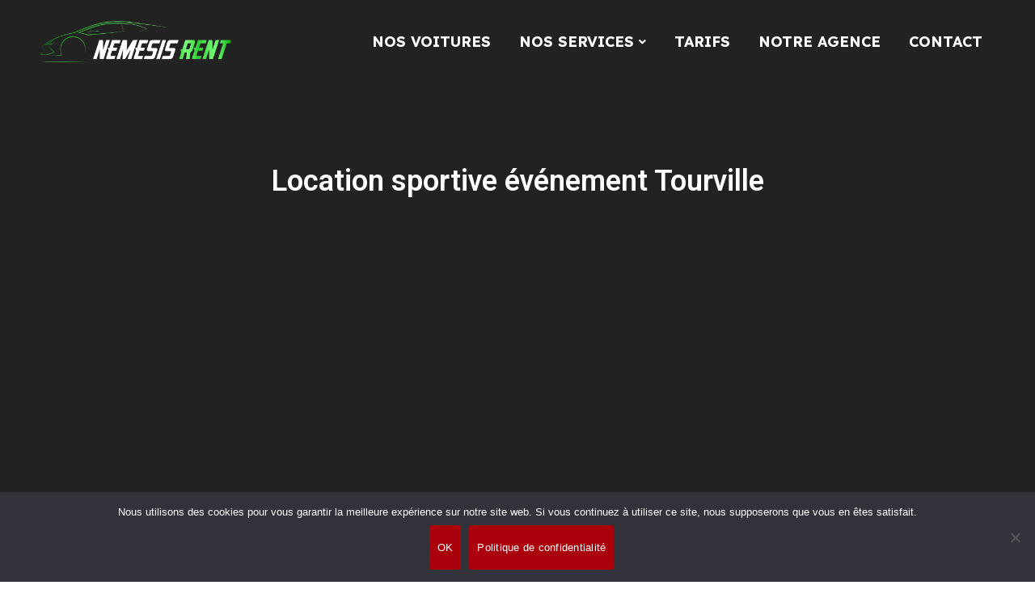

--- FILE ---
content_type: text/html; charset=utf-8
request_url: https://www.google.com/recaptcha/api2/anchor?ar=1&k=6Lf2SIonAAAAAPyu7acpF3GIEafWaFUDR2I6eZlJ&co=aHR0cHM6Ly9uZW1lc2lzcmVudC5jb206NDQz&hl=en&v=PoyoqOPhxBO7pBk68S4YbpHZ&size=invisible&anchor-ms=20000&execute-ms=30000&cb=3j7mgpglc7ax
body_size: 49725
content:
<!DOCTYPE HTML><html dir="ltr" lang="en"><head><meta http-equiv="Content-Type" content="text/html; charset=UTF-8">
<meta http-equiv="X-UA-Compatible" content="IE=edge">
<title>reCAPTCHA</title>
<style type="text/css">
/* cyrillic-ext */
@font-face {
  font-family: 'Roboto';
  font-style: normal;
  font-weight: 400;
  font-stretch: 100%;
  src: url(//fonts.gstatic.com/s/roboto/v48/KFO7CnqEu92Fr1ME7kSn66aGLdTylUAMa3GUBHMdazTgWw.woff2) format('woff2');
  unicode-range: U+0460-052F, U+1C80-1C8A, U+20B4, U+2DE0-2DFF, U+A640-A69F, U+FE2E-FE2F;
}
/* cyrillic */
@font-face {
  font-family: 'Roboto';
  font-style: normal;
  font-weight: 400;
  font-stretch: 100%;
  src: url(//fonts.gstatic.com/s/roboto/v48/KFO7CnqEu92Fr1ME7kSn66aGLdTylUAMa3iUBHMdazTgWw.woff2) format('woff2');
  unicode-range: U+0301, U+0400-045F, U+0490-0491, U+04B0-04B1, U+2116;
}
/* greek-ext */
@font-face {
  font-family: 'Roboto';
  font-style: normal;
  font-weight: 400;
  font-stretch: 100%;
  src: url(//fonts.gstatic.com/s/roboto/v48/KFO7CnqEu92Fr1ME7kSn66aGLdTylUAMa3CUBHMdazTgWw.woff2) format('woff2');
  unicode-range: U+1F00-1FFF;
}
/* greek */
@font-face {
  font-family: 'Roboto';
  font-style: normal;
  font-weight: 400;
  font-stretch: 100%;
  src: url(//fonts.gstatic.com/s/roboto/v48/KFO7CnqEu92Fr1ME7kSn66aGLdTylUAMa3-UBHMdazTgWw.woff2) format('woff2');
  unicode-range: U+0370-0377, U+037A-037F, U+0384-038A, U+038C, U+038E-03A1, U+03A3-03FF;
}
/* math */
@font-face {
  font-family: 'Roboto';
  font-style: normal;
  font-weight: 400;
  font-stretch: 100%;
  src: url(//fonts.gstatic.com/s/roboto/v48/KFO7CnqEu92Fr1ME7kSn66aGLdTylUAMawCUBHMdazTgWw.woff2) format('woff2');
  unicode-range: U+0302-0303, U+0305, U+0307-0308, U+0310, U+0312, U+0315, U+031A, U+0326-0327, U+032C, U+032F-0330, U+0332-0333, U+0338, U+033A, U+0346, U+034D, U+0391-03A1, U+03A3-03A9, U+03B1-03C9, U+03D1, U+03D5-03D6, U+03F0-03F1, U+03F4-03F5, U+2016-2017, U+2034-2038, U+203C, U+2040, U+2043, U+2047, U+2050, U+2057, U+205F, U+2070-2071, U+2074-208E, U+2090-209C, U+20D0-20DC, U+20E1, U+20E5-20EF, U+2100-2112, U+2114-2115, U+2117-2121, U+2123-214F, U+2190, U+2192, U+2194-21AE, U+21B0-21E5, U+21F1-21F2, U+21F4-2211, U+2213-2214, U+2216-22FF, U+2308-230B, U+2310, U+2319, U+231C-2321, U+2336-237A, U+237C, U+2395, U+239B-23B7, U+23D0, U+23DC-23E1, U+2474-2475, U+25AF, U+25B3, U+25B7, U+25BD, U+25C1, U+25CA, U+25CC, U+25FB, U+266D-266F, U+27C0-27FF, U+2900-2AFF, U+2B0E-2B11, U+2B30-2B4C, U+2BFE, U+3030, U+FF5B, U+FF5D, U+1D400-1D7FF, U+1EE00-1EEFF;
}
/* symbols */
@font-face {
  font-family: 'Roboto';
  font-style: normal;
  font-weight: 400;
  font-stretch: 100%;
  src: url(//fonts.gstatic.com/s/roboto/v48/KFO7CnqEu92Fr1ME7kSn66aGLdTylUAMaxKUBHMdazTgWw.woff2) format('woff2');
  unicode-range: U+0001-000C, U+000E-001F, U+007F-009F, U+20DD-20E0, U+20E2-20E4, U+2150-218F, U+2190, U+2192, U+2194-2199, U+21AF, U+21E6-21F0, U+21F3, U+2218-2219, U+2299, U+22C4-22C6, U+2300-243F, U+2440-244A, U+2460-24FF, U+25A0-27BF, U+2800-28FF, U+2921-2922, U+2981, U+29BF, U+29EB, U+2B00-2BFF, U+4DC0-4DFF, U+FFF9-FFFB, U+10140-1018E, U+10190-1019C, U+101A0, U+101D0-101FD, U+102E0-102FB, U+10E60-10E7E, U+1D2C0-1D2D3, U+1D2E0-1D37F, U+1F000-1F0FF, U+1F100-1F1AD, U+1F1E6-1F1FF, U+1F30D-1F30F, U+1F315, U+1F31C, U+1F31E, U+1F320-1F32C, U+1F336, U+1F378, U+1F37D, U+1F382, U+1F393-1F39F, U+1F3A7-1F3A8, U+1F3AC-1F3AF, U+1F3C2, U+1F3C4-1F3C6, U+1F3CA-1F3CE, U+1F3D4-1F3E0, U+1F3ED, U+1F3F1-1F3F3, U+1F3F5-1F3F7, U+1F408, U+1F415, U+1F41F, U+1F426, U+1F43F, U+1F441-1F442, U+1F444, U+1F446-1F449, U+1F44C-1F44E, U+1F453, U+1F46A, U+1F47D, U+1F4A3, U+1F4B0, U+1F4B3, U+1F4B9, U+1F4BB, U+1F4BF, U+1F4C8-1F4CB, U+1F4D6, U+1F4DA, U+1F4DF, U+1F4E3-1F4E6, U+1F4EA-1F4ED, U+1F4F7, U+1F4F9-1F4FB, U+1F4FD-1F4FE, U+1F503, U+1F507-1F50B, U+1F50D, U+1F512-1F513, U+1F53E-1F54A, U+1F54F-1F5FA, U+1F610, U+1F650-1F67F, U+1F687, U+1F68D, U+1F691, U+1F694, U+1F698, U+1F6AD, U+1F6B2, U+1F6B9-1F6BA, U+1F6BC, U+1F6C6-1F6CF, U+1F6D3-1F6D7, U+1F6E0-1F6EA, U+1F6F0-1F6F3, U+1F6F7-1F6FC, U+1F700-1F7FF, U+1F800-1F80B, U+1F810-1F847, U+1F850-1F859, U+1F860-1F887, U+1F890-1F8AD, U+1F8B0-1F8BB, U+1F8C0-1F8C1, U+1F900-1F90B, U+1F93B, U+1F946, U+1F984, U+1F996, U+1F9E9, U+1FA00-1FA6F, U+1FA70-1FA7C, U+1FA80-1FA89, U+1FA8F-1FAC6, U+1FACE-1FADC, U+1FADF-1FAE9, U+1FAF0-1FAF8, U+1FB00-1FBFF;
}
/* vietnamese */
@font-face {
  font-family: 'Roboto';
  font-style: normal;
  font-weight: 400;
  font-stretch: 100%;
  src: url(//fonts.gstatic.com/s/roboto/v48/KFO7CnqEu92Fr1ME7kSn66aGLdTylUAMa3OUBHMdazTgWw.woff2) format('woff2');
  unicode-range: U+0102-0103, U+0110-0111, U+0128-0129, U+0168-0169, U+01A0-01A1, U+01AF-01B0, U+0300-0301, U+0303-0304, U+0308-0309, U+0323, U+0329, U+1EA0-1EF9, U+20AB;
}
/* latin-ext */
@font-face {
  font-family: 'Roboto';
  font-style: normal;
  font-weight: 400;
  font-stretch: 100%;
  src: url(//fonts.gstatic.com/s/roboto/v48/KFO7CnqEu92Fr1ME7kSn66aGLdTylUAMa3KUBHMdazTgWw.woff2) format('woff2');
  unicode-range: U+0100-02BA, U+02BD-02C5, U+02C7-02CC, U+02CE-02D7, U+02DD-02FF, U+0304, U+0308, U+0329, U+1D00-1DBF, U+1E00-1E9F, U+1EF2-1EFF, U+2020, U+20A0-20AB, U+20AD-20C0, U+2113, U+2C60-2C7F, U+A720-A7FF;
}
/* latin */
@font-face {
  font-family: 'Roboto';
  font-style: normal;
  font-weight: 400;
  font-stretch: 100%;
  src: url(//fonts.gstatic.com/s/roboto/v48/KFO7CnqEu92Fr1ME7kSn66aGLdTylUAMa3yUBHMdazQ.woff2) format('woff2');
  unicode-range: U+0000-00FF, U+0131, U+0152-0153, U+02BB-02BC, U+02C6, U+02DA, U+02DC, U+0304, U+0308, U+0329, U+2000-206F, U+20AC, U+2122, U+2191, U+2193, U+2212, U+2215, U+FEFF, U+FFFD;
}
/* cyrillic-ext */
@font-face {
  font-family: 'Roboto';
  font-style: normal;
  font-weight: 500;
  font-stretch: 100%;
  src: url(//fonts.gstatic.com/s/roboto/v48/KFO7CnqEu92Fr1ME7kSn66aGLdTylUAMa3GUBHMdazTgWw.woff2) format('woff2');
  unicode-range: U+0460-052F, U+1C80-1C8A, U+20B4, U+2DE0-2DFF, U+A640-A69F, U+FE2E-FE2F;
}
/* cyrillic */
@font-face {
  font-family: 'Roboto';
  font-style: normal;
  font-weight: 500;
  font-stretch: 100%;
  src: url(//fonts.gstatic.com/s/roboto/v48/KFO7CnqEu92Fr1ME7kSn66aGLdTylUAMa3iUBHMdazTgWw.woff2) format('woff2');
  unicode-range: U+0301, U+0400-045F, U+0490-0491, U+04B0-04B1, U+2116;
}
/* greek-ext */
@font-face {
  font-family: 'Roboto';
  font-style: normal;
  font-weight: 500;
  font-stretch: 100%;
  src: url(//fonts.gstatic.com/s/roboto/v48/KFO7CnqEu92Fr1ME7kSn66aGLdTylUAMa3CUBHMdazTgWw.woff2) format('woff2');
  unicode-range: U+1F00-1FFF;
}
/* greek */
@font-face {
  font-family: 'Roboto';
  font-style: normal;
  font-weight: 500;
  font-stretch: 100%;
  src: url(//fonts.gstatic.com/s/roboto/v48/KFO7CnqEu92Fr1ME7kSn66aGLdTylUAMa3-UBHMdazTgWw.woff2) format('woff2');
  unicode-range: U+0370-0377, U+037A-037F, U+0384-038A, U+038C, U+038E-03A1, U+03A3-03FF;
}
/* math */
@font-face {
  font-family: 'Roboto';
  font-style: normal;
  font-weight: 500;
  font-stretch: 100%;
  src: url(//fonts.gstatic.com/s/roboto/v48/KFO7CnqEu92Fr1ME7kSn66aGLdTylUAMawCUBHMdazTgWw.woff2) format('woff2');
  unicode-range: U+0302-0303, U+0305, U+0307-0308, U+0310, U+0312, U+0315, U+031A, U+0326-0327, U+032C, U+032F-0330, U+0332-0333, U+0338, U+033A, U+0346, U+034D, U+0391-03A1, U+03A3-03A9, U+03B1-03C9, U+03D1, U+03D5-03D6, U+03F0-03F1, U+03F4-03F5, U+2016-2017, U+2034-2038, U+203C, U+2040, U+2043, U+2047, U+2050, U+2057, U+205F, U+2070-2071, U+2074-208E, U+2090-209C, U+20D0-20DC, U+20E1, U+20E5-20EF, U+2100-2112, U+2114-2115, U+2117-2121, U+2123-214F, U+2190, U+2192, U+2194-21AE, U+21B0-21E5, U+21F1-21F2, U+21F4-2211, U+2213-2214, U+2216-22FF, U+2308-230B, U+2310, U+2319, U+231C-2321, U+2336-237A, U+237C, U+2395, U+239B-23B7, U+23D0, U+23DC-23E1, U+2474-2475, U+25AF, U+25B3, U+25B7, U+25BD, U+25C1, U+25CA, U+25CC, U+25FB, U+266D-266F, U+27C0-27FF, U+2900-2AFF, U+2B0E-2B11, U+2B30-2B4C, U+2BFE, U+3030, U+FF5B, U+FF5D, U+1D400-1D7FF, U+1EE00-1EEFF;
}
/* symbols */
@font-face {
  font-family: 'Roboto';
  font-style: normal;
  font-weight: 500;
  font-stretch: 100%;
  src: url(//fonts.gstatic.com/s/roboto/v48/KFO7CnqEu92Fr1ME7kSn66aGLdTylUAMaxKUBHMdazTgWw.woff2) format('woff2');
  unicode-range: U+0001-000C, U+000E-001F, U+007F-009F, U+20DD-20E0, U+20E2-20E4, U+2150-218F, U+2190, U+2192, U+2194-2199, U+21AF, U+21E6-21F0, U+21F3, U+2218-2219, U+2299, U+22C4-22C6, U+2300-243F, U+2440-244A, U+2460-24FF, U+25A0-27BF, U+2800-28FF, U+2921-2922, U+2981, U+29BF, U+29EB, U+2B00-2BFF, U+4DC0-4DFF, U+FFF9-FFFB, U+10140-1018E, U+10190-1019C, U+101A0, U+101D0-101FD, U+102E0-102FB, U+10E60-10E7E, U+1D2C0-1D2D3, U+1D2E0-1D37F, U+1F000-1F0FF, U+1F100-1F1AD, U+1F1E6-1F1FF, U+1F30D-1F30F, U+1F315, U+1F31C, U+1F31E, U+1F320-1F32C, U+1F336, U+1F378, U+1F37D, U+1F382, U+1F393-1F39F, U+1F3A7-1F3A8, U+1F3AC-1F3AF, U+1F3C2, U+1F3C4-1F3C6, U+1F3CA-1F3CE, U+1F3D4-1F3E0, U+1F3ED, U+1F3F1-1F3F3, U+1F3F5-1F3F7, U+1F408, U+1F415, U+1F41F, U+1F426, U+1F43F, U+1F441-1F442, U+1F444, U+1F446-1F449, U+1F44C-1F44E, U+1F453, U+1F46A, U+1F47D, U+1F4A3, U+1F4B0, U+1F4B3, U+1F4B9, U+1F4BB, U+1F4BF, U+1F4C8-1F4CB, U+1F4D6, U+1F4DA, U+1F4DF, U+1F4E3-1F4E6, U+1F4EA-1F4ED, U+1F4F7, U+1F4F9-1F4FB, U+1F4FD-1F4FE, U+1F503, U+1F507-1F50B, U+1F50D, U+1F512-1F513, U+1F53E-1F54A, U+1F54F-1F5FA, U+1F610, U+1F650-1F67F, U+1F687, U+1F68D, U+1F691, U+1F694, U+1F698, U+1F6AD, U+1F6B2, U+1F6B9-1F6BA, U+1F6BC, U+1F6C6-1F6CF, U+1F6D3-1F6D7, U+1F6E0-1F6EA, U+1F6F0-1F6F3, U+1F6F7-1F6FC, U+1F700-1F7FF, U+1F800-1F80B, U+1F810-1F847, U+1F850-1F859, U+1F860-1F887, U+1F890-1F8AD, U+1F8B0-1F8BB, U+1F8C0-1F8C1, U+1F900-1F90B, U+1F93B, U+1F946, U+1F984, U+1F996, U+1F9E9, U+1FA00-1FA6F, U+1FA70-1FA7C, U+1FA80-1FA89, U+1FA8F-1FAC6, U+1FACE-1FADC, U+1FADF-1FAE9, U+1FAF0-1FAF8, U+1FB00-1FBFF;
}
/* vietnamese */
@font-face {
  font-family: 'Roboto';
  font-style: normal;
  font-weight: 500;
  font-stretch: 100%;
  src: url(//fonts.gstatic.com/s/roboto/v48/KFO7CnqEu92Fr1ME7kSn66aGLdTylUAMa3OUBHMdazTgWw.woff2) format('woff2');
  unicode-range: U+0102-0103, U+0110-0111, U+0128-0129, U+0168-0169, U+01A0-01A1, U+01AF-01B0, U+0300-0301, U+0303-0304, U+0308-0309, U+0323, U+0329, U+1EA0-1EF9, U+20AB;
}
/* latin-ext */
@font-face {
  font-family: 'Roboto';
  font-style: normal;
  font-weight: 500;
  font-stretch: 100%;
  src: url(//fonts.gstatic.com/s/roboto/v48/KFO7CnqEu92Fr1ME7kSn66aGLdTylUAMa3KUBHMdazTgWw.woff2) format('woff2');
  unicode-range: U+0100-02BA, U+02BD-02C5, U+02C7-02CC, U+02CE-02D7, U+02DD-02FF, U+0304, U+0308, U+0329, U+1D00-1DBF, U+1E00-1E9F, U+1EF2-1EFF, U+2020, U+20A0-20AB, U+20AD-20C0, U+2113, U+2C60-2C7F, U+A720-A7FF;
}
/* latin */
@font-face {
  font-family: 'Roboto';
  font-style: normal;
  font-weight: 500;
  font-stretch: 100%;
  src: url(//fonts.gstatic.com/s/roboto/v48/KFO7CnqEu92Fr1ME7kSn66aGLdTylUAMa3yUBHMdazQ.woff2) format('woff2');
  unicode-range: U+0000-00FF, U+0131, U+0152-0153, U+02BB-02BC, U+02C6, U+02DA, U+02DC, U+0304, U+0308, U+0329, U+2000-206F, U+20AC, U+2122, U+2191, U+2193, U+2212, U+2215, U+FEFF, U+FFFD;
}
/* cyrillic-ext */
@font-face {
  font-family: 'Roboto';
  font-style: normal;
  font-weight: 900;
  font-stretch: 100%;
  src: url(//fonts.gstatic.com/s/roboto/v48/KFO7CnqEu92Fr1ME7kSn66aGLdTylUAMa3GUBHMdazTgWw.woff2) format('woff2');
  unicode-range: U+0460-052F, U+1C80-1C8A, U+20B4, U+2DE0-2DFF, U+A640-A69F, U+FE2E-FE2F;
}
/* cyrillic */
@font-face {
  font-family: 'Roboto';
  font-style: normal;
  font-weight: 900;
  font-stretch: 100%;
  src: url(//fonts.gstatic.com/s/roboto/v48/KFO7CnqEu92Fr1ME7kSn66aGLdTylUAMa3iUBHMdazTgWw.woff2) format('woff2');
  unicode-range: U+0301, U+0400-045F, U+0490-0491, U+04B0-04B1, U+2116;
}
/* greek-ext */
@font-face {
  font-family: 'Roboto';
  font-style: normal;
  font-weight: 900;
  font-stretch: 100%;
  src: url(//fonts.gstatic.com/s/roboto/v48/KFO7CnqEu92Fr1ME7kSn66aGLdTylUAMa3CUBHMdazTgWw.woff2) format('woff2');
  unicode-range: U+1F00-1FFF;
}
/* greek */
@font-face {
  font-family: 'Roboto';
  font-style: normal;
  font-weight: 900;
  font-stretch: 100%;
  src: url(//fonts.gstatic.com/s/roboto/v48/KFO7CnqEu92Fr1ME7kSn66aGLdTylUAMa3-UBHMdazTgWw.woff2) format('woff2');
  unicode-range: U+0370-0377, U+037A-037F, U+0384-038A, U+038C, U+038E-03A1, U+03A3-03FF;
}
/* math */
@font-face {
  font-family: 'Roboto';
  font-style: normal;
  font-weight: 900;
  font-stretch: 100%;
  src: url(//fonts.gstatic.com/s/roboto/v48/KFO7CnqEu92Fr1ME7kSn66aGLdTylUAMawCUBHMdazTgWw.woff2) format('woff2');
  unicode-range: U+0302-0303, U+0305, U+0307-0308, U+0310, U+0312, U+0315, U+031A, U+0326-0327, U+032C, U+032F-0330, U+0332-0333, U+0338, U+033A, U+0346, U+034D, U+0391-03A1, U+03A3-03A9, U+03B1-03C9, U+03D1, U+03D5-03D6, U+03F0-03F1, U+03F4-03F5, U+2016-2017, U+2034-2038, U+203C, U+2040, U+2043, U+2047, U+2050, U+2057, U+205F, U+2070-2071, U+2074-208E, U+2090-209C, U+20D0-20DC, U+20E1, U+20E5-20EF, U+2100-2112, U+2114-2115, U+2117-2121, U+2123-214F, U+2190, U+2192, U+2194-21AE, U+21B0-21E5, U+21F1-21F2, U+21F4-2211, U+2213-2214, U+2216-22FF, U+2308-230B, U+2310, U+2319, U+231C-2321, U+2336-237A, U+237C, U+2395, U+239B-23B7, U+23D0, U+23DC-23E1, U+2474-2475, U+25AF, U+25B3, U+25B7, U+25BD, U+25C1, U+25CA, U+25CC, U+25FB, U+266D-266F, U+27C0-27FF, U+2900-2AFF, U+2B0E-2B11, U+2B30-2B4C, U+2BFE, U+3030, U+FF5B, U+FF5D, U+1D400-1D7FF, U+1EE00-1EEFF;
}
/* symbols */
@font-face {
  font-family: 'Roboto';
  font-style: normal;
  font-weight: 900;
  font-stretch: 100%;
  src: url(//fonts.gstatic.com/s/roboto/v48/KFO7CnqEu92Fr1ME7kSn66aGLdTylUAMaxKUBHMdazTgWw.woff2) format('woff2');
  unicode-range: U+0001-000C, U+000E-001F, U+007F-009F, U+20DD-20E0, U+20E2-20E4, U+2150-218F, U+2190, U+2192, U+2194-2199, U+21AF, U+21E6-21F0, U+21F3, U+2218-2219, U+2299, U+22C4-22C6, U+2300-243F, U+2440-244A, U+2460-24FF, U+25A0-27BF, U+2800-28FF, U+2921-2922, U+2981, U+29BF, U+29EB, U+2B00-2BFF, U+4DC0-4DFF, U+FFF9-FFFB, U+10140-1018E, U+10190-1019C, U+101A0, U+101D0-101FD, U+102E0-102FB, U+10E60-10E7E, U+1D2C0-1D2D3, U+1D2E0-1D37F, U+1F000-1F0FF, U+1F100-1F1AD, U+1F1E6-1F1FF, U+1F30D-1F30F, U+1F315, U+1F31C, U+1F31E, U+1F320-1F32C, U+1F336, U+1F378, U+1F37D, U+1F382, U+1F393-1F39F, U+1F3A7-1F3A8, U+1F3AC-1F3AF, U+1F3C2, U+1F3C4-1F3C6, U+1F3CA-1F3CE, U+1F3D4-1F3E0, U+1F3ED, U+1F3F1-1F3F3, U+1F3F5-1F3F7, U+1F408, U+1F415, U+1F41F, U+1F426, U+1F43F, U+1F441-1F442, U+1F444, U+1F446-1F449, U+1F44C-1F44E, U+1F453, U+1F46A, U+1F47D, U+1F4A3, U+1F4B0, U+1F4B3, U+1F4B9, U+1F4BB, U+1F4BF, U+1F4C8-1F4CB, U+1F4D6, U+1F4DA, U+1F4DF, U+1F4E3-1F4E6, U+1F4EA-1F4ED, U+1F4F7, U+1F4F9-1F4FB, U+1F4FD-1F4FE, U+1F503, U+1F507-1F50B, U+1F50D, U+1F512-1F513, U+1F53E-1F54A, U+1F54F-1F5FA, U+1F610, U+1F650-1F67F, U+1F687, U+1F68D, U+1F691, U+1F694, U+1F698, U+1F6AD, U+1F6B2, U+1F6B9-1F6BA, U+1F6BC, U+1F6C6-1F6CF, U+1F6D3-1F6D7, U+1F6E0-1F6EA, U+1F6F0-1F6F3, U+1F6F7-1F6FC, U+1F700-1F7FF, U+1F800-1F80B, U+1F810-1F847, U+1F850-1F859, U+1F860-1F887, U+1F890-1F8AD, U+1F8B0-1F8BB, U+1F8C0-1F8C1, U+1F900-1F90B, U+1F93B, U+1F946, U+1F984, U+1F996, U+1F9E9, U+1FA00-1FA6F, U+1FA70-1FA7C, U+1FA80-1FA89, U+1FA8F-1FAC6, U+1FACE-1FADC, U+1FADF-1FAE9, U+1FAF0-1FAF8, U+1FB00-1FBFF;
}
/* vietnamese */
@font-face {
  font-family: 'Roboto';
  font-style: normal;
  font-weight: 900;
  font-stretch: 100%;
  src: url(//fonts.gstatic.com/s/roboto/v48/KFO7CnqEu92Fr1ME7kSn66aGLdTylUAMa3OUBHMdazTgWw.woff2) format('woff2');
  unicode-range: U+0102-0103, U+0110-0111, U+0128-0129, U+0168-0169, U+01A0-01A1, U+01AF-01B0, U+0300-0301, U+0303-0304, U+0308-0309, U+0323, U+0329, U+1EA0-1EF9, U+20AB;
}
/* latin-ext */
@font-face {
  font-family: 'Roboto';
  font-style: normal;
  font-weight: 900;
  font-stretch: 100%;
  src: url(//fonts.gstatic.com/s/roboto/v48/KFO7CnqEu92Fr1ME7kSn66aGLdTylUAMa3KUBHMdazTgWw.woff2) format('woff2');
  unicode-range: U+0100-02BA, U+02BD-02C5, U+02C7-02CC, U+02CE-02D7, U+02DD-02FF, U+0304, U+0308, U+0329, U+1D00-1DBF, U+1E00-1E9F, U+1EF2-1EFF, U+2020, U+20A0-20AB, U+20AD-20C0, U+2113, U+2C60-2C7F, U+A720-A7FF;
}
/* latin */
@font-face {
  font-family: 'Roboto';
  font-style: normal;
  font-weight: 900;
  font-stretch: 100%;
  src: url(//fonts.gstatic.com/s/roboto/v48/KFO7CnqEu92Fr1ME7kSn66aGLdTylUAMa3yUBHMdazQ.woff2) format('woff2');
  unicode-range: U+0000-00FF, U+0131, U+0152-0153, U+02BB-02BC, U+02C6, U+02DA, U+02DC, U+0304, U+0308, U+0329, U+2000-206F, U+20AC, U+2122, U+2191, U+2193, U+2212, U+2215, U+FEFF, U+FFFD;
}

</style>
<link rel="stylesheet" type="text/css" href="https://www.gstatic.com/recaptcha/releases/PoyoqOPhxBO7pBk68S4YbpHZ/styles__ltr.css">
<script nonce="bX9xpR9_4otkzhm5YUG_Ug" type="text/javascript">window['__recaptcha_api'] = 'https://www.google.com/recaptcha/api2/';</script>
<script type="text/javascript" src="https://www.gstatic.com/recaptcha/releases/PoyoqOPhxBO7pBk68S4YbpHZ/recaptcha__en.js" nonce="bX9xpR9_4otkzhm5YUG_Ug">
      
    </script></head>
<body><div id="rc-anchor-alert" class="rc-anchor-alert"></div>
<input type="hidden" id="recaptcha-token" value="[base64]">
<script type="text/javascript" nonce="bX9xpR9_4otkzhm5YUG_Ug">
      recaptcha.anchor.Main.init("[\x22ainput\x22,[\x22bgdata\x22,\x22\x22,\[base64]/[base64]/[base64]/[base64]/[base64]/[base64]/[base64]/[base64]/[base64]/[base64]\\u003d\x22,\[base64]\x22,\[base64]/wqrDjcODcCdzwoLCpnQVVMO9JilEw49XwrHCj07CgkLDsUzCsMOnwosEw4pBwqHCgMOWfcOIdAXCh8K4wqYnw6hWw7d3w49Rw4QTwp5aw5QZL0JXw5QcG2U0dy/[base64]/Cj8KOwowkwpFjw4p7NsKvw4MyYcKjw4AfLXHDvT9OMDjCiUvCkAoCw6HCiR7Dh8Kuw4rCkhwQU8Kkc30JfsOeS8O6wofDhMOnw5Igw6jCtMO1WEfDplNLwojDiW53XcKowoNWwoLCnT/CjWdbbDcCw6jDmcOOw79Cwqcqw53DuMKoFCDDlsKiwrQIwoM3GMOlfRLCuMObwpPCtMObwoXDi3wCw7bDggUwwo0XQBLCgsO/NSB8WD42AMO8VMOyI3pgN8KQw4DDp2ZPwrU4EELDj3RSw5nCv2bDlcK+PQZ1w5fCiWdcwoLCtBtLbFPDmBrCpgrCqMObwobDtcOLf1zDsB/DhMO5OStDw7LCqG9SwoksVsK2EsO+WhhLwrtdcsKUJnQTwpIewp3DjcKMIMO4cz/ClRTCmWzDl3TDkcOrw7vDv8OVwrdIB8OXLxJDaG0JAgnCoVHCmSHCtGLDi3AjOsKmEMKmwpDCmxPDmHzDl8KTdyTDlsKlBcO/worDisKFfsO5HcKKw7kFMX09w5fDml/[base64]/[base64]/wo3Ct8OWw5kyw4x5DcKmw5xVRsO+ZsK8w4DDuSVQw4PDnMKDEMOEwqBFFAASwpx0wqrDsMOlwoLDphDDq8OhMz/[base64]/[base64]/wq/DsHXDiytlIcOMw6HChcOBMGnDjsK0ehvDk8OvdiDCi8OnSXvCjk0MHsKLVMOLw47ChMKqworClHzDvcK/wq96d8ObwpNawpfCml/CsQfDvsK9MCDChSzCkcOdIGjDrsOWw4rCiG5sG8ObbyLDmcKKasOzdMKew4A2wqdcwp/Ck8KhwrjCgcK8wpQCwr/Cs8OPwp3DgkXDnVNHLCpoaRxlw6ZxD8Oewowiwo3DmHwiLXjCoUEiw4M1wq94w7TDkT7Cr2E4w4fClV0QwqvDsR3CgEVpwqd8w6Qqw5M/TVrCgsKBUcONwrPCscOPwqJUwrBMayIjUjhof1/CsRQRfsOUw5bCig4hOw/Dtit9WcKrw6nDm8KNasOXw7hjw5oswrPCpTdPw6poCzxoYyd1F8O5IsOcwrJawoTDrMO1wowJCcKGwo5SD8O8wrx2OmQswol5w5nCicKrKsOcwprDpcO9w4bCt8OJZQUMKSLCkxljN8O1wr7DqCjDhwjDuTbClcK0wokELx/DoFvCssKFR8OYw4Mcw4Igw5rDvcOhwqptdjvCrAxicH5fwpXDlcOkKsOLwrfCsyZmwqgLPSrDl8O8VcOBOsKteMKjw7PCnmN/wrnCp8K4wp58wpHDo23DrcKwVsOUw41Zwp3CsSLCukR1TU3DgMKBw7ATa3/CqDzCl8KaekHDvwE4PDzDkj/DmMOpw7ofRBVrVsOyw5vCm1Jdw6jCrMOWw60ywpFRw6Mpwo4cGsKGwp3ClMO0w7ELRQpKQcKwK0PCjcKWUcKDw4MgwpNQw5lxb2wIwoDCqsOiw6HDp3M+w7okw4Qmw4Ehw47CkHrCklfDqsOTR1bCm8OseS7CtcK0BzbDmsOMYm9/[base64]/DuMO3TsOPJi8YR8OgYBIGbVAywp10w57DhkDChF7DicO9LSjDnxPCqMO8AMKFwrjCmMKswrIpw4PDoAvCs2o+W2wUw77DihXDvMONw5LCvMKqaMOqw6U+HxpAwrF1Bll8JSFxMcO1IQ/DlcKOc0oswpUSw5nDrcOIV8O4QnzCjnFtw6cKMFrCtX07esOTwq3DkkvCjkRmHsKuWjBdwrHDrFkEw5kUTMKfwqXCg8K1AcOcw57CqnPDmG8aw4lrwo3DlsOXwqhhAMKsw6jDgcONw6oHPsKnesO7JXnCkCzCqMKKw5BIVMOYGcOuw6snB8Ktw7/CqQQOw4/DlC/DgT4ENn1UwowNScK5w7PDgETDlsOiwqrDshQkIMO4RcKbNHfDvyXCgB86Ig/Dg1Q9HsODFwDDisOTwpYWMHTCiHjDrwXCn8O+NMOWNsKtw6jDlMObw6IJV0Nnwp/[base64]/w5tFETEUU8O4w53CuQTDlV7CkcO0OcKiwo/Cq3bCmcKzPcKVw6gUGxAGecOCw6d8MgjDq8OME8KHw47DmFspUA7ChTsNwohyw7bDiybCpyddwonDqsK7w4Q3wq3ColA1D8OZX38Rwr55P8KiIz3CvMK1PxDCpEUUwrFOQMK8KMOAw7NnasKqACTDi3p1wqAFwp1GWgBuUcKhK8K8wo5SZsKuRMOlIn0Uwq/DnjbCnMKRw4F0MT8haxAYw4XDsMOdw6HCocOCUkzDvkNvXsOQw64QZsKDw43CgRAIw5TCpcKCWgoGwrIEe8KrM8KFwrR/[base64]/CpkohwrHDoyrDn27CjsKmbMOQwr95wo7DlVHCo2vDpcO/BiLCvMKzeMOcw4LDrEtBHmzCvsOva3HCiVZYwrrCoMKmeWvCicO5w55DwrApYsOmIsKDfCjCjnbDlWZWwp90Sk/CjsKvw7fCpMOrw4DCpMOYw7wXwqh6wqbCl8K7w5vCo8OcwoQOw7XCihPCp0Z/w5nCsMKPwq7Dg8O9wq/[base64]/DtMKxw4JDw7TCisOSwqUGw4YlAWw5w5N2DcOVWcK1ZMKPwpxfw7ATw63DikzDtsKTFcKQw7fCuMOYwr5jRGzCqSzCoMOqwprDnicDcyhYwo1oDcKtw6J5fsOVwotmwrhffcOnETJTw4nDkcK0IMOxw4hjYljCqzzCiDnChlteBlXCqFjDvMOmV0s+w5Fuwr/ChWVTGiIJDMOdBDfDgcOrU8OewqRBfMOHw7IDw6PDusOLw4wfw7wSw5YEO8OBwrArFmDCiQYHwqBhw4HCjMO6Ey0ZasOYHx3DhyjCjStkUR04wrl5wpjCrl/DvgnDvQEow5TDqGDDnnUewpYFwoXChyjDiMKaw704DRYEMcKfw7PCo8OIw7HDqMOuwpHCoD0mU8Okw75cw4rCtsKHAnhgwoXDp2AhecKUw6HCvcOKCsOmwrY/BcKXFsKPRDNfw6wgKMO3wp7DnwzCu8OSaCsWdDw0w4rCuz54wq7CtThoXcK2woN8ScKPw6LDqVPChMO9wrrCqQ9vA3XDsMKSDgLDk2R3emXDrMO4w5DCnMOjwrPDuyjCtsKpOUHChcKRwpJJw6zDtmZiw6AKAsK5UMKmwrbCscKAaR5jw5/[base64]/LMO7IcKaw7zCpsO/fxTCo3XChcKPw48Fwo9Iw5I+XHs6BDdKwofCtDDDnwVARh8Tw5ItQSYbM8ObBVZRw7MKECcHwq4fcsKccsKcfTXDkXnDh8KMw6bDlx3Cv8OwJBMpBTrCqMK4w7TDpMKLQMOJfsO/w67CsnbDq8KbGnjCl8KsGsORwqvDn8OdZy/CmzPDu1TDmMOYQcOYQ8O9fMOawqkFG8OzwqHCqcO9dQLCjwgLw7jClBUPwrpCw43Dj8K1w4AMJcOIwrHDmnTDsEzDhsKuPEJ3YcOUwoHCqcK2JDFPw7HCjcKSwr5LMsO6w4nDgGVJw7zDtSIYwpjDkTxpwr17HcOmwqwFw4RpCcK/ZWbDuAZIfMKHwq7Ck8OOw7rCvsO1w6V8bm7CgcONwp3CgiwbZsOhwrV5CcOBwoVDTsKAwoHDqVFEw5NnwonCmTkYbsO7wrfCqcOSfMKSwpDDusO/bcO4wrrDiS1fe2IDFArCuMOuw49HYsO0Ez9yw7HDrUbDlw3Dh3oHbMOGw7ITQcOuwowyw6PDm8OeOXnDgsKPeX/Dp3zCkcOeVsOPw43CjQYhwoDCm8O/w7nDtMKpw7vCqgAhS8OmM0dXw5HCuMK/wr7DiMOJwoHDrsKOwpUww5xNSMKyw5/DvB0UBXknw4ljbsKWwpjDk8KCw7dww6LDr8OObcOuwq3Co8OBeWPDjMKbwoMSw5Eww5RwJ3EKwoszJzUKN8KgTV3DoVstKX0MwpLDo8OLb8O/HsOzwr5aw6ZJwrHCscK6w6rCp8KsOg3DsgrCqSpUWj/CtsOhw6o+SChcw4DCikV8woTCjcKsNcOTwqYKwr4swrZSwpl1wrrDhw3Cmm3DgTfDhizCrRlVEMObTcKvTV7CqgnCjQQED8KawrfCgMKCw6wMTMOJVMOSwrfCmMKtJkfDmsOBwqcTwrVpw4TCrsOJYlTCr8KAMcOqw6rCuMKjwqMswp5hBm/DvMKmfnDCpBrCrgwXWkd8UcOlw4fCjUltGFTDhcKmI8OYFMKLFzUaaBkrKFfDk3LCjcKpwo/Dn8Kdwow4w7PDp1/CjznCkyfCnMO3w4HCrsOcwr4VwpY7BwpQdlxaw5TDm0rDshDCiTjCmMK8JCpqew9hw5gqwoNvecKCw7Z9WHrCq8Kjw6vCscKHScO1LcKdw7PCv8K/wp/[base64]/DpUpnwq0pesKuw4VPw6LChcOgFsKJw4vCnRcsw4o/M8Kiw6EcZlZXw4LDgsKJDMOvw7E2ZijCvcOKacKdw5bCj8O5w5d+E8OuwqHCucO/fsKmWF/DgcKuw63DuSTDuTbCmsKYwo/CgMO7YsOcwrDCp8OffXrCrH/[base64]/[base64]/wokoBcKywpBpBMK5woPChsK2fMKKUiAZw4TCkMKEPjZvGlfCgMKUw5DCnATDkh7Cv8K8JS7Dt8Ojw7PCsyo4RsOOwrIBXmsfUMOjwp/DrTjCsWpTwqBSZMOGbjNRw6HDmsO3TXcQTwjDpMKyImDCgTTDncOCTcKFaDhkwqJaBcOfwonDs2x4KcO1ZMKcGnPDosOOwohkwpTDhibDn8OZw7U/[base64]/Ck8OyMMKQOAfDsSnDtEkUazvCu8KZcsKQCcKDwqzDkljDgkdXw7HDjAHCmMKXwpY8UsO4w7F1wqYtw6PDscOlw7LDlMK4A8Ovdy0tA8OLD3cCI8KXw5/DmnbCv8Obwr7CjMOvGz3CqjIoRMO8OS7DhMOHEMOPGCLCtcOEVcOwK8KvwpHDgT0sw7I0wr/DlMOUwp9/XlnDlMOpw4l1DTxrwoRtD8OGYRPDk8O2EVd5w7rCiGo+DMOGQkXDm8OZw7HCtF/Co2jCmMO8w7DCk2cJU8KFPWPCnkrDu8Kkw4xFwqjDp8OFw6s/EnHCnhsbwqEYKcOAd3tTCsKxwoNyZsO/w7vDnsOLP1LCmsKfw4/CnjrDiMKCwpPDu8OmwpsSwpJZRAJkw73Cqk9vbcK/w6/CvcOrXsOAw7rDqMK3w41mClU1LsKmZ8OFwpMYe8ODIsONVcOww7XDkwHCnXrDlMOPw6jCusKnw74hSMOaw5PDm0UaJhHCqys5w6cZw5shwqDColbCrMO/w63Dm1ARworCp8OzLw/CmcOWw450wrbCrDlYwoVxwo4rwq5qw7fDosOGS8OOwow6wpkJJcKEXMOAaADCr0DDrMOIdsKeXMK5wrpDw5NASMOjw6Ejw4x3w74eKsKlw5vCsMOXYlMew58Qwr3DgMOdYcOGw7zCksKrwppFwqTDqMK/w53DqMOWEgdDwolxw5pdIzYYwr8fKMOAYcOuwr5ew4pMwrfCjsOTw7wycMOJwqfCtMKuYnTCrMOsEypgwo8cKAXClsOYM8OTwpTDv8Kqw4jDoAsSw6XCmMO+wrMJwr3DvD7DgcO3w47DncKawqgMRB/[base64]/[base64]/Ch0sewo9aw73CtUIgahwjw5/DhBtAwpzDncKXw6UMwrsdw6vCnMKtXjk+DVfDinBUQcOeJsO5MmLCksO6cl9dw4LDksOzw63Ch3XDucKcVHgwwrBXwrvCjEzDrcOww7fCp8KgwqvDjcKNwrJKQcOMBzxDwocGXFhtw5Q2wpbChsOGw4tHCsK0VsOzGcKcD2vCgVHDnTclw4/CusOPRxMYdnrDhw4QfFvCtsKsGGnDrAnChnbCpFYuw4R8XDfCicKtZcKDw4nDsMKJw6TCjgsDFMKrfxPDhMKXw5fDjADCqgDCsMO8RcObacKPw75Hwo/[base64]/w6rDisOgw5EeQjMPXWHCpxdLw5vCosKuc33CpHtsUzrDjU/[base64]/DncKwYMKFfVZyTAlFwrcvwoN8w4JZw5fCqjPDrUjDkDBfw7nDkWkaw4xZR3JnwqLCnxLDucOGBR5RfE7DnzPDqsKINAnDgsOMwoVbcAQ/wrE3bcKEKsKwwrUPw6AMWsOKYsOZwrVawoDDvELCpsKvw5V3UsKowq0MaFXDvkJcE8KuXcO4B8KDb8KPODbDnDbDmQnDk03Dr2nCgMK6w51lwoV8wr7Cr8K8w6HCrFFqw5kQGcK0wr/DlcKtwpDCsxM4bsKfVsKvw5FtCCnDusOrwqA7LsKUYcOJNUTDhMK4w6o4GFFDZDDCiCvDm8KrNhfDn1lrw4fCpzjDikzDjsKYFkDDgFnCo8OKZWAwwocDw7QzZ8OzYnVIw4/Co2DCksKmEFXCuHrCuS9+wpnCk0nCr8OTwrXCoB5vVcKib8KFw5pFbsKww5YyXcOMwoHClyVdQCIxJEzDr1ZDwrsGa348dxcWw7gHwpHDszRBJcOKaiPDgw3DjFrDpcKiV8K8wrRPWmMCwr4NBg4/R8OvZlArworCtBdjwrVOQsKINyULD8ORw5jDqcOOwojDmMO+acOPw4xYQsKfwo/DgcOjwozDvHoPRQLDrXo7w5vCtULDrzwPwrUrLMOLwr7DicOcw6vCk8OTF17Dij4zw4rCqcOmDcONw5QUwrDDq3XDhT/[base64]/DhltKdcKpw7wVdcOJwoY2Sn7DpMOJNwlgc8Obw7DDhgPDqS8/[base64]/DjsKsw6DDpmFlw5xFUAtjw6hKSE9uHGHClcOtDkvClWTCiWHDtcODHGnCm8K7MC7CgmrCj2J7H8OMwq3CrVbDhQ0aRE3Cs1TCscK7wq0aF0YSTsO2X8KRwofCjsOIJwrDtTvDnsOwEcO6wp7DjsK7W2/DsVzDqx1WwqbClsOjRcOcVhxdUG/Cl8KbPMOnC8KXO3fCtsKcO8KyWhHDpC/Dr8K9DcK+wrdWwqDClMOJw4rDhDk8BFrDs0IMwrXCi8KAbsKAwovDsUnCjcKBwrPDrcKeKVvCh8OtIkY7w5Q/[base64]/wofDolgvKXF6w63CkBXCvFAOw5YWPj1ZwrIda8O/wq8zwq3CksKFKcKEFWICT0vCq8OMDUVaEMKAwpA0DcO8w6jDu00LWMKKOcO3w7jDthXDqsOgwol4D8Oiw47CpRdywo7ClMOnwps0DQtGaMOCWQ/Ci0gHwoE8w4rCuA/DmTDDpsKXwpItwpbDuXLDlMKIw73Cgy7DqcK+QcONw4UgcXPCn8KrYhoSwqY6w4TCpMKrwrzDosOIR8Ohwq8bc2HDnMOuV8O5a8OWRcKowqnDghDCosKjw4XCmxN6b0Upw61ublTClcKVCCo2MVVWw7Fvw53ClMOgDj/Cn8OcPk/DiMOhw5PConXCpMOvasKvNMKcw7ZVw5oBw7XCqQfChmrDtsKOw7FKdldbBcK9wrrCh1TDqMKWIR7ConM0w4fCrsKawr49wrnDrMOjwrnDix7DvG49d0vDkAFnIcOVTsO7w58KUMKCbsOIG2YHw4zCt8K6Rj/CksOWwpRxV23Dm8OTw4Y9wqUQLcOxD8KJTVHDjXk/NcKJw7PClwt0Q8K2QcOEw49occO9wrZRR1UOwrMAM2fCqMORwoBufzDDtFpiHUnDiB4EFsOcwqPCsyYlw4PCnMKtw5QWTMKsw7/DqMKoN8OKw7fDo2HDnwoAc8KcwrN9w6tdN8KkwrwSY8KMw4HCsV9vNXLDhx0TdVd3w4HConrCgsKew4HDoVZyPMKFUAfCj0nDn1bDjAfDuU3DiMK+w7DCjydRwrc4FsOqwozCpm7Cp8OAX8OBw6LDmgk8bH/DlsOYwrXDlXoELA/[base64]/CgMOfGnh3w7XDi8OxI0TCsMKNaMOgwqVxwqfDk8KVwrjCg8Orw6/DgcOTF8KSaFvDscKkTXMgw6DDgD/DlsKSC8K2w7Zqwo3CpcKWw7cswrXDlG0XOsOlw4M9A3cTeEkxelIcW8KPw4F6UyXDj13CryUwGnjChsOCwppCdEgxwosbch5LFQEgw6Raw50WwpEpwrrCpjbDiU/CqRXCvxbDmndIMhsaf3DCmBV/[base64]/DtArDswoNw6hoEcOJdsOMwqnCngLCksODw7ZaYcKjwr7Cu8K0YWY5wqbDuG/CrMKsw7cqwpQzOcOGcMKINsKMQylHwqJDJsKgwqzCkU7ClDdUwr3Ck8O4LsOQw4x3TcKTQWEtwpdgw4MgWMKvQsK0JcOYaXJewobCocOFEGU+QVlyMHhSRkjDkkEvUcOVTsKsw7rDtcK8c0NlRMOYRBEsS8OIw6PDoAcXwq1XeE3CjEpzdGTDisOUw5zDgMO/[base64]/DgsK1w6PDnMKkEEtaw50OGEDDtgDDmcO3C8KSwoTDmzLDk8Orw6x/w5k5wplNwrZuw5fCli1Tw6FJcTYiw4XDosKCwqLDpsKRw5rDocOZw7sjcXg6YsKFw7c0fUh6QxtVKn/[base64]/CjFzDiREmBcOVDcKcScOOTsO5w4XDpC4Lw7LCiT07wqEswrAfwpvDl8OhwpvDhQvDsVHCnMOmbALDlSHCnsOtAF99w4VIw7TDkcOww4Z2MjjCmcOGN2tTDlx5DcOWwqxKwoY4Kzx0w7JSw4XCgMOgw5nDrsOyw6h/[base64]/CnMKRwpLCjsOEXC1+w63DhRjDi8Kpw4FZY8Oyw45XXMKuAMOZQgDCn8OEJcOYccOcwpEWZsKowpfDmGp+wrBNDSkaFcOxSTDCvHYiIsOpQcONw6nDpQzCvE7DuGQQwoPCu2Y3wq/CjSB3HQPDkcO4w5wOw49BOD/CjExHwrTCsX1gL2PDncOOw5HDmCtJaMKEw4ERw6bCmMKbw5DDvcOTOMKzwoEbIcOXfsKGbcKfOnUwwozCgMKkPsKMIxhHF8OIMR/DssOLw5YJWT/DkXfCkSXCu8Oiw7fDkgfCpXLCjMOJwr9/wqxRwqRiw6jCu8KnwonCqDBVw7x/JGrDocKFwqtpfVAxYiFBaWbCvsKgUi0CKx1URMO9C8OVAcKXexXCsMOBMhfDlsKjDsKxw6LDtDJZDmAcwocBZcOPwqvDjB01D8KCVCLDmMOXwqcAwq4jIsOUUjfDhxbDkxMzw6Alw43DgMKSw5LDh28RPwZ+dcOkIcOLPcODw6XDnRtuwqDCo8OwcxUue8OkSMO/wpjDu8OwMRjDs8KQw5E/w4ImHyfDsMK9aSrCiFdkw5rCrsKvdcKlwrDCnWQUw57Dg8KyWsOeaMOowrgpbkHCthJxQ0Rbw5rCkQ4BccOBw4bDmQvDqMOAw7E/FR/Dq3jDmsOIw49rBGMrwpAiRUzCnj3CiMO5eyMWwqbDijYFMlcCcx83bzrCsWJkw541w5RQLsKCw44nWcOtZ8KJwppNw5EvWitow73Dvl9Tw7ZNAcKHw7kSwp/DgXLDoiksVcObw7BpwphlcMK4wqvDlQfDgSjDg8KTw63DkXVSXxgSwrbDtTcFw7bCuTXCgE3DkGMbwr8aVcOIw5k/wrFxw5AfJMKFw6PCmcKWw4ZmcG7DtsO3LQMvBsKYccOidxrDqMOBdMOQBC8sd8KcRTnCh8Omw7LCgMOjKArCicOGw4jDlsOpAU4Yw7DClUPCrTEBw40pW8Kawqo0w6AQUMKDw5bCgTbCvF19wrfCs8OWPiDDtsKyw411GcO0HCXCmWTDk8OSw6PDhSjCgsKYczDDpR/[base64]/ClcOGNwbCmy3ClxY+wrPDl3s9EcK7wqHDiSMKLj1vw6zDtcOSOA06IcKJNcKkw7zCiU3DksOdK8OFw6lRw6PCqcK8w4fCogfDm3PCoMObw4zDvFnDp0bCg8KCw7kTw4tMwqxKUzMpw6zDkcKvw4kNwrDDmcK/asOowpNvNsOUw7wRGn3CuVhKw7ZDw4gCw5c7w4jCgcO3Px/CsGfDu03CpA7DhcKJwqLCusOJAMO4YcOBQHJpw5pUw7TCok/DuMO/JMOUw6YJw43DqEZBFCbDrBvCrz5wwojDvjd+KwLDuMKSch9Nw45xYcKbFlvCtiYwD8Osw41dw6rDnMKZQD3DvMKHwrZLKsOtU2jDvzAAwrQCw5pDKWEawrjDuMOCw44yIFpiVBHClsKjJ8KbZMO9w7ZHHgslwrAxw5jCk2ksw4/CvMKCJ8KLUsKEO8OaRHTDizdOAi/[base64]/[base64]/[base64]/Cj8KQwpEaHSfCp0dRNVTCt3oQw6LCn09Sw6jCj8K3ZVHClcOyw5XDliB1I343w5t5BmPCuUwVwpbDjcKhwrnDnx/Ci8OHcTDCrFHChE5bFQM2w48IRcK+E8KRwpTDgjXDnjDDo31MKSUIwpEIO8KEwp8ww7kHS355FcO1JlDCk8OnB38nwovDn33CpUzDhWzCj29RfU8+w5FLw6HDhV7CpFzDtcO3w6IbwpLCjRwLFhRQwrzCo2EoHzh3GA/CkcOFw4sSwrI6wpkLMsKUKsKew4AYwro0Q2bCqcOxw7Bfw53ChBgbwqYOUsKbw4HDm8KwR8K1AFvDvcKsw6nDsTk/[base64]/w7nCsG3CucOeLGzCv8OAwonDo0vDkTIswo0Bw6bDicOGTFBELD3CvsKHwr/DncKYSsO+XcODAsOuYsKfPcOpbCvCsCVZOcKOwqbDjMKNwqDCmXsQPcKMwoPDlsO7XA4cwqfDq8KEE1XClXcecAzCgicmd8O3TA7DshACcn7CmcK9ZG7Crx4Rw6xFIMOrIMKHw4/DvMKLwrExwojDiGPDpMKhw4jDqnwHw6PDo8KBwpcawpJKHsOVw6oGAcOdeEAwwpDCksK2w4JLwrxKwpzClMKhUsOiFcOIFcKmAsKbw4IzNQjDjG3DqsOCwoEldMK7YMKTJAzDlsK1wo9twobCkxzCoVXCp8Kzw6l6w6QiQ8KUwr3DsMOXHsKmdMO/wqfDk3UYw4FLUQdZwowtwp4iwp4fb302wpjCnxoSV8KswqV6w6HClS/DqhF1W03DnEnCtsOowr17w5DCpEvDusOhwqTDksKOVg5wwpbChcOHC8OZw7fDkT/ClVPCp8OOw53DosKMa3/DojvDhg7DqsKZQcKCZEQcWXoZwpHCkA5jw6fDvsO8P8Opw5jDlGp/[base64]/Dg8K6w6ERwqg7GsOwCCwCw5zCr8O2wqLDuW1Qwp8uw4PCtMOEw4hyaH7CscKSVMOFw4Qjw67CuMKGFMKzAi9mw6IYMVE9w4zDpEjDuwLDksK9w7ATckjDr8KgC8O/[base64]/NXxswqYEK8K5w58xLyXCg0TCqMK0w4VKEsKlMcOqwpzCrcKKwp44FsKjUsODYMOcw5slXMOyMR8mUsKYLAnDhMOuw7AAGMObAnzCgMKcwoXDrcKUw6FmZVVBCQ80wrDCvHM/w6sfamfDmSvDmMKpNcOew4/DvxdoZ1vCriLDiVvDg8OiOsKXw6TDjBDCuXLDvsO6SngGcsOXDMKnc3cTVwMVwobCoWdmw7jCk8K/wpUIw5bCi8KLw4wXN0kyAsOQw5TDpzE6E8K7fmh/DwgEw5gHIcKDw7LDrx5CMUJsDsO4w7kPwoUvwp7CnsOXwqM5ScOVaMOqFTPDtcOmw7dVXMKSOCtmYsODCC/CtyUfw4cLOMOyFMKmwp5MfQ4TWcKNJw/DlgQkUzPCsmfCrWV1bsO4wqbCqsKLKH9JwqMXw6ZQwqtOHRZMwrNtwobCrj3CncKnH3lrIsOIC2UYwrBwVUcNNnY3Sw0OBMKaVMOYNsObChzDplTDrm9cw7AOSDU1wrHDrcKTw5DDkMKrYU/[base64]/[base64]/CmMK4JMKYFsKGfsOnSsOqTMKeNlUbFcKvwqY7w7fCr8KEw45RJwHCisOTw5zDrhNnGB8cwonCnWgPw5HDsijDnsKvwrsnVC7Cl8KYDyHDiMOXDk/CoAXCuWJ1b8KFw5TDvMKxwrF3d8KHQMK/[base64]/w7NewqZrwpx/[base64]/CpcKfw63DssO1w6dqw5zCqxtWw77CrTjCucKIByTCiW3DucOJB8OEHgUlw6cbw4wKB27CsAVlw5gjw6R5D34Id8OrWcOJV8OAGsOzw7k1wojCncO/[base64]/dMO9w6cHwqjCt3XDilvCvWfCiUrCkSHDosKTVMKeSyYew6YpMhpFw6gKw44BM8KPGEsAZkQlKB4lwpLCr0vDvwTCv8Ocw58Hwoc7w6nDosKtw4BwGsOswqTCuMOvJgLDnTTDrcKsw6MrwoQlwocCMjvDtl5Rw5FNej/CvsKqQcOSZzrCrHgcFsOswrUDcm8mFcOCw7DCtSUtwobDsMKHw4/[base64]/CpD3Cnn8lwoTDu8Kiw4sgwr3ClcO3EMKaZcKtJsOBwrYSOCHCr1xHYxnDpMO/cQclBcKaw5oSwog9fMKiw5pTw5FVwrlMQMONO8Kjw6V8VSxDw5dewpnCu8OXQcOidifCpcKXw5JlwqHCjsKJc8OUwpDDgMO2wp17w5DDtcO/BhXDnGI3wrTDl8OsUVdJdcOrFEvDtcKgwqZBw6XDlMKAwqkXwqbCpnJSw7NNwp8/wrRLWj7Cj3/[base64]/Dp0zCn1E3AFPDq8KsacOnfTbDhE1gKMKXwr9OKBvCmSJXw7Juw5nCn8KzwrFPQm7CtSbCuDonw57DlS8Ew6/Dn3dEwoLCiktFw5jChSkvw7QTw4RbwqFIw6Msw59kDMKMwrPDpnvDocO7OMKpaMKYwqTCrU16TR8mWMKewpXDnsOXGsKAwrJswoUvcQJKwqHCvF8Hw5rDjTxbw6nCtRlJw4MWwqjDjAcJw4kcw4zCn8KbaW7DsCNKQcOfZcKbwp/Cl8O8b0EgasO+w7zCrj7DlsKsw7vDncOJW8KsOB0UQSIrw6TCvFY7w4nDncOYw5tiwoMwwo7ClA/CucOUcMKxwqFZZR85UcKuwpAHw5rCisKtwqg3PMKVMcKiQlbDk8OVw6vDjDnDoMKgJcO6IcOWVFphQjA1wotowo5Aw4rDgT7CrFogBsKqNGvDsX8ZQsO/w6PChnZnwqfCkTs5S1TChUrDmTRvwrJjE8OOQjJrw7o1DhVZwoHCtwjCh8O/w5xQNcOdKcO3KcKVw7sWFMKcwqnDjcOEXcKRw4XCk8OPJQvDmcOCw5YbP0zChDDDgyMOFMOadlElw4fClm3CicOxM0HCi31bw6pVwqfCmsKFwoPCo8KpVn/CpF3DvcOTw63CpsOJcMObw6EWwrHCgcKyLFQAQj8SLMKKwqrCmk7CmlnCrWRswoMswrPCucObDcKJICzDsU9Ka8K6w5bChVorYWsaw5bCkzQkwoR9U3DCoyzCg09YK8KuwpDCmsKsw4U3H3/DscOOwp3Ct8OADMOVT8O6ccKxwpLDgVvDojHDmcO/DcOfEw3CtwpvLsOLwqw4JcKjwpscRMOswpZ2woIMCcORwq3Dv8OeYTgsw6HDucKhDyzDqFrCpsOXCDvDhxcSImxDw57CkFPCgD3DtzRSb1LDoxDCiUFEfQ8Ww7LDtsO8Rl3DoW5mDVZCZMOsw6nDjwtmw4ELw7grwpsLwq/CtMKVFn3Dj8K5wrslwpvDiW82w6F3PGoSZWTCj0bCmX4bw4soBcO1Iy0Mw57CrMOxwq/DpzgdKsOTw7VRZk8twoDCmMKTwqfCgMOiw5nCk8K7w7HDqsKaTXV+w6rCpw9rMijDvMOlKMOYw7PCjsOUw7RTw5rCisKIwpjCnsK7DErCqSx9w7vCuGHCimHDp8Orwrs+SMKOWMK3elTClicqw5LDhMOqwpkgw6PCl8Khw4XCr0wQNsKTwpnClMKsw7ZYW8O/RnDCicO4HinDlsKKasKVfEZyfExHwpQQQGFWbsOGYcO1w5rCkMKXw4QhE8KNacKcIjpNBMKyw43Cs3nDr0fCllXCt21IMsKTfMOcw7Byw5EBwpFPImPCt8Kldy/DocKAccOkw6ESw6R/KcKTw53CvMOywqvDkCnDqcK1w4LCo8KUWWTCulwsbMKJwrXDvMKyw5pbLwZ9BznCqCtCwrTCiBM9w6vDr8O2w5nCssOAwo/DgEfDqcOhw63DpXbCvUXCj8KLUB9Uwq8/RGrCusOTw6XCvkPCm1DDusO7DS9CwqAPw6U9WSg0cXcvXjxdV8KoGcOkEcKYworCogzDgcOWw7pYNhxrLVbClnJ8w57Co8O3w5/Cs3ZgwrnDvS96w6rCjQ5owqEna8KCwrNoP8Kww7MRQD0fw57DumxUAGk1d8KCw6paEzwiJMOCfjXDmMKLCFXCrcKeD8OCJEXDqMKNw79zPsKZw603wo/Dr3Rsw5nCun3DkWTCsMKBwojCihk7VsO6w4xXKB/CjcOtEHIowpAIFcO3ZwVOdMOnwrs6UsKJw5HDoFDDssKQw50Pwr5IDcOmwpMqUDdlWxd/wpcncTfCj3UFw4jCo8K5El5yScK/G8O9NhRJw7fCr0J+FzJjI8Kjwo/[base64]/Dhg7CqlU4wpPCqMKJwqrCm0lsw5c/[base64]/DhsOSQ0DCs8O9MsOFwoDCpsOJwpzCucKTw5Igw5YZwqpAw5nDmVDCmU7CtnfDt8K0w6zDiSh9wrdNc8OgAcKxAsO4wrPCl8K/UcKQwrN0OV5/[base64]/[base64]/Csg/CgcOow5wSwrg3wqnDlQ8qQcK4w6rDsz0nGcOvbMKyKzLDmsK2VBDCvsKdw6EbwpgXMT3Cg8OlwrELEcO5wqwPNMOKV8OME8O0PwYAw41fwr1gw5/DlU/[base64]/CmMKZWcOgwr/[base64]/[base64]/w6Brw4o9wrbDucOdw43CocOBNsKzw6pQw6/CmnoZfcOXWsKKw5TDhsKIwqvDusKjS8K3w7DChSlswrFHwr1KZD/Col/DvD1eeBUmw7RafcOXLMK1w7tqOsKLLcO7PAZXw5LCjsKewp3DoHHDuDfDtkhDw6J+wrpNwpjCowFWwrvCtCgfCcOKwr1Hwp/Cu8Kewp80woAFfsKcZETCmWZHE8KVDD8PwqrCmsOMYcO/IHoiw5dZecKTN8KAw7Vlw6HCisO/aHEGw6IFwqDCqErCnMKnfcOvEGTCscOZwqMNw5YYw6fCi0bDuhYuw541AwjDqhQLM8OXwrLDhHYRw4XCkcOeH2MWw7LCr8OQw4DDosOYcC1OwoIGwoXCpWI1ZT3DpjDCvcOhwrnCqkN9GcKhFMOkwozDhUXDqX7DvMKAfU9aw4o/[base64]/[base64]/Cvldxw5bCiMKpGSzDtMOsw5h9CsKwPC8UHMKaA8KqwobDk3k3K8OJbMOvw77CmhnChsOZfMOPJDrCm8K4JsKUw4wdACUZdsK/FMOYw7/CisKUwrJuVMK0dsOfw6B6w6HDgMKFREzDj0xmwohqVlNyw6HDpS/[base64]/w6kHV8KWw4PDgW8Tw7IBCTXDr8Okw5Bnw5/DusKzG8K4AQp+LylQa8OIwp3Cq8KMXRJMw6ocw7bDgMOVw5Yxw5zDqjoGw6HDqCbCpWXDrcKkwoMow7vDisOHwrUXw5bCjsOMw7XDnMOHe8O0KnzDikszwprCkMKfwox5wpPDh8Ojw6QeEiPDgsOTw5MUwrBDwoTCrRZpw4wywqvDulpYwolcLH/[base64]/CmcOXe8Odw45cwpzCsMKmwrFmdcOTesKjwqAswovCocKqSmTDpsKxw57DnnRFwqsxQcKSwpQ/R3vDrMK/[base64]/Cl8KlXlLDmFwTYsKzF8ORw7Mlw5lvAChlwrdaw7N3Y8OwCMKBwq9HDsOpw4HCm8O+OgFRwr1bwrbCt3Akw77DoMO3MQ/DvMOFw7AQBcKuIcKlwp7ClsOLRMOAFgBtwqRrEMKWJ8Opw7HDuRU+wp5lCGJBwpjDrcKeccOYwp0Aw4PDrsOywprDmBZcNMKNZ8O/PRTDmVrCt8OWwoHDosK1wrbDs8OoGS97wpN6bARlXsKjUCfCnMK/c8KPTsKfw7LCqzHDj1kBw4VJw4BSw7/DhDheTcKMwozDigh2w5RpQ8K8wpzCocKjw7BHEsOlISoww7jCusOCZ8O8UMObMMOxw58Pw7nDhFoHw59rUR06w4rDk8Odw53CgXR/eMOew4rDncKdZMOpP8OJXhwTw61Xw4TCoMOgw4vDjsOmFsKrwoZnwqZTdcOZwp7DlmdBUsKDO8OgwrY9EEzCnw7DvEfClBPDt8Ogwq8jw7HDqcKhwq5MTS/CsnjDpBptwooqcH3CtUnCvcKjw4V9BVkMwpPCssKuw5/DsMKACxcFw4QUwrF+ASQJRMKHVQPDqMOrw7LDp8Kdwp3Dk8O7wqfCuzbCs8ORFDfCuhsWHlJ6wozDjMKeCMOaBcKzBXrDscOdw68XG8K5KGUoUcK2FMOkV1vDnDPDpcOTwqHCnsODQ8KBw53CrsKWw5fChFUnwqBbw6FKPHMFeyNaw7/DpXzCmWDCph3DvRbDp3zCry3DjcObwoEjcGvDgjFJWsKlwoEFwpPCqsKUw6MMwrgMY8OpYsK/[base64]/DuMKhwqEiw47DjBAiwq7DosOuwoTCmcKBwpvDgsKMYsKgGMOsWVIIUsOYacKZD8K4w7MCwq57EXslbMKSw7sya8Ogw6vDvMORw6AcPSrCmsKVLMO2wr/DlmfCh2k2w4pnw6dqwrtkdsOlQMK5wqkxQHvDimTCpHDCucK+XzlsbxcBwrHDgUh5IsK9w4IHwosjwo/[base64]/w7/CmE5hw4Y5NhUVw7XDncK4w5bCnGnDsDVpJMOv\x22],null,[\x22conf\x22,null,\x226Lf2SIonAAAAAPyu7acpF3GIEafWaFUDR2I6eZlJ\x22,0,null,null,null,1,[21,125,63,73,95,87,41,43,42,83,102,105,109,121],[1017145,217],0,null,null,null,null,0,null,0,null,700,1,null,0,\x22CvoBEg8I8ajhFRgAOgZUOU5CNWISDwjmjuIVGAA6BlFCb29IYxIPCPeI5jcYADoGb2lsZURkEg8I8M3jFRgBOgZmSVZJaGISDwjiyqA3GAE6BmdMTkNIYxIPCN6/tzcYADoGZWF6dTZkEg8I2NKBMhgAOgZBcTc3dmYSDgi45ZQyGAE6BVFCT0QwEg8I0tuVNxgAOgZmZmFXQWUSDwiV2JQyGAA6BlBxNjBuZBIPCMXziDcYADoGYVhvaWFjEg8IjcqGMhgBOgZPd040dGYSDgiK/Yg3GAA6BU1mSUk0Gh0IAxIZHRDwl+M3Dv++pQYZxJ0JGZzijAIZr/MRGQ\\u003d\\u003d\x22,0,1,null,null,1,null,0,0,null,null,null,0],\x22https://nemesisrent.com:443\x22,null,[3,1,1],null,null,null,1,3600,[\x22https://www.google.com/intl/en/policies/privacy/\x22,\x22https://www.google.com/intl/en/policies/terms/\x22],\x22nELb1z5Z1M3+/odSqwqtwoCr0x7zC/HM4TOY7Q4ps2o\\u003d\x22,1,0,null,1,1768464471402,0,0,[154,74,209,60],null,[199,162,197,178,152],\x22RC-7-p8wFkbpTDxhQ\x22,null,null,null,null,null,\x220dAFcWeA7sxiSz0MOnJORUdFrTIjr0_uEDYkEbwJl8tAAighmNOYaBw4XW51o7PLOUcRTsq5VHIRnYTTry8mu6TsXphYhfSWQ8Dg\x22,1768547271312]");
    </script></body></html>

--- FILE ---
content_type: text/css
request_url: https://nemesisrent.com/wp-content/uploads/elementor/css/post-24489.css
body_size: 1231
content:
.elementor-24489 .elementor-element.elementor-element-eebef72{--display:flex;--min-height:388px;--justify-content:center;--align-items:center;--container-widget-width:calc( ( 1 - var( --container-widget-flex-grow ) ) * 100% );--background-transition:0.3s;--margin-top:0px;--margin-bottom:0px;--margin-left:0px;--margin-right:0px;--padding-top:60px;--padding-bottom:0px;--padding-left:0px;--padding-right:0px;}.elementor-24489 .elementor-element.elementor-element-eebef72:not(.elementor-motion-effects-element-type-background), .elementor-24489 .elementor-element.elementor-element-eebef72 > .elementor-motion-effects-container > .elementor-motion-effects-layer{background-color:#222222;}.elementor-24489 .elementor-element.elementor-element-eebef72, .elementor-24489 .elementor-element.elementor-element-eebef72::before{--border-transition:0.3s;}.elementor-widget-theme-post-title .elementor-heading-title{color:var( --e-global-color-primary );font-family:var( --e-global-typography-primary-font-family ), Sans-serif;font-weight:var( --e-global-typography-primary-font-weight );}.elementor-24489 .elementor-element.elementor-element-998528a .elementor-heading-title{color:#FFFFFF;font-family:"Roboto", Sans-serif;font-size:36px;font-weight:600;}.elementor-24489 .elementor-element.elementor-element-788532b0{--display:flex;--flex-direction:column;--container-widget-width:100%;--container-widget-height:initial;--container-widget-flex-grow:0;--container-widget-align-self:initial;--flex-wrap-mobile:wrap;--background-transition:0.3s;--margin-top:0px;--margin-bottom:0px;--margin-left:0px;--margin-right:0px;--padding-top:80px;--padding-bottom:80px;--padding-left:0px;--padding-right:0px;}.elementor-24489 .elementor-element.elementor-element-788532b0:not(.elementor-motion-effects-element-type-background), .elementor-24489 .elementor-element.elementor-element-788532b0 > .elementor-motion-effects-container > .elementor-motion-effects-layer{background-color:#222222;}.elementor-24489 .elementor-element.elementor-element-788532b0, .elementor-24489 .elementor-element.elementor-element-788532b0::before{--border-transition:0.3s;}.elementor-widget-theme-post-content{color:var( --e-global-color-text );font-family:var( --e-global-typography-text-font-family ), Sans-serif;font-weight:var( --e-global-typography-text-font-weight );}.elementor-24489 .elementor-element.elementor-element-25c3d816{color:#B6B6B6;}.elementor-widget-text-editor{color:var( --e-global-color-text );font-family:var( --e-global-typography-text-font-family ), Sans-serif;font-weight:var( --e-global-typography-text-font-weight );}.elementor-widget-text-editor.elementor-drop-cap-view-stacked .elementor-drop-cap{background-color:var( --e-global-color-primary );}.elementor-widget-text-editor.elementor-drop-cap-view-framed .elementor-drop-cap, .elementor-widget-text-editor.elementor-drop-cap-view-default .elementor-drop-cap{color:var( --e-global-color-primary );border-color:var( --e-global-color-primary );}.elementor-24489 .elementor-element.elementor-element-582cc37b{color:var( --e-global-color-accent );}.elementor-24489 .elementor-element.elementor-element-19fee732{--display:flex;--flex-direction:row;--container-widget-width:initial;--container-widget-height:100%;--container-widget-flex-grow:1;--container-widget-align-self:stretch;--flex-wrap-mobile:wrap;--gap:0px 0px;--background-transition:0.3s;}.elementor-24489 .elementor-element.elementor-element-19fee732:not(.elementor-motion-effects-element-type-background), .elementor-24489 .elementor-element.elementor-element-19fee732 > .elementor-motion-effects-container > .elementor-motion-effects-layer{background-color:#222222;}.elementor-24489 .elementor-element.elementor-element-19fee732, .elementor-24489 .elementor-element.elementor-element-19fee732::before{--border-transition:0.3s;}.elementor-24489 .elementor-element.elementor-element-275fa007{--display:flex;--flex-direction:column;--container-widget-width:100%;--container-widget-height:initial;--container-widget-flex-grow:0;--container-widget-align-self:initial;--flex-wrap-mobile:wrap;--background-transition:0.3s;}.elementor-widget-heading .elementor-heading-title{color:var( --e-global-color-primary );font-family:var( --e-global-typography-primary-font-family ), Sans-serif;font-weight:var( --e-global-typography-primary-font-weight );}.elementor-24489 .elementor-element.elementor-element-41a033c9 .elementor-heading-title{color:var( --e-global-color-accent );}.elementor-24489 .elementor-element.elementor-element-6698b278{--display:flex;--flex-direction:column;--container-widget-width:100%;--container-widget-height:initial;--container-widget-flex-grow:0;--container-widget-align-self:initial;--flex-wrap-mobile:wrap;--background-transition:0.3s;}.elementor-24489 .elementor-element.elementor-element-5633d87a > .elementor-widget-container{padding:7px 0px 0px 0px;}.elementor-24489 .elementor-element.elementor-element-5633d87a .elementor-heading-title{color:var( --e-global-color-accent );font-family:"Montserrat", Sans-serif;font-size:32px;font-weight:700;line-height:1.2em;}.elementor-widget-icon-list .elementor-icon-list-item:not(:last-child):after{border-color:var( --e-global-color-text );}.elementor-widget-icon-list .elementor-icon-list-icon i{color:var( --e-global-color-primary );}.elementor-widget-icon-list .elementor-icon-list-icon svg{fill:var( --e-global-color-primary );}.elementor-widget-icon-list .elementor-icon-list-item > .elementor-icon-list-text, .elementor-widget-icon-list .elementor-icon-list-item > a{font-family:var( --e-global-typography-text-font-family ), Sans-serif;font-weight:var( --e-global-typography-text-font-weight );}.elementor-widget-icon-list .elementor-icon-list-text{color:var( --e-global-color-secondary );}.elementor-24489 .elementor-element.elementor-element-4d6864d8 .elementor-icon-list-icon i{transition:color 0.3s;}.elementor-24489 .elementor-element.elementor-element-4d6864d8 .elementor-icon-list-icon svg{transition:fill 0.3s;}.elementor-24489 .elementor-element.elementor-element-4d6864d8{--e-icon-list-icon-size:14px;--icon-vertical-offset:0px;}.elementor-24489 .elementor-element.elementor-element-4d6864d8 .elementor-icon-list-item > .elementor-icon-list-text, .elementor-24489 .elementor-element.elementor-element-4d6864d8 .elementor-icon-list-item > a{font-family:var( --e-global-typography-text-font-family ), Sans-serif;font-weight:var( --e-global-typography-text-font-weight );}.elementor-24489 .elementor-element.elementor-element-4d6864d8 .elementor-icon-list-text{color:#FFFFFF;transition:color 0.3s;}.elementor-24489 .elementor-element.elementor-element-2962bb77{--display:flex;--flex-direction:row;--container-widget-width:initial;--container-widget-height:100%;--container-widget-flex-grow:1;--container-widget-align-self:stretch;--flex-wrap-mobile:wrap;--gap:20px 20px;--background-transition:0.3s;--margin-top:0px;--margin-bottom:0px;--margin-left:0px;--margin-right:0px;--padding-top:50px;--padding-bottom:50px;--padding-left:0px;--padding-right:0px;}.elementor-24489 .elementor-element.elementor-element-2962bb77:not(.elementor-motion-effects-element-type-background), .elementor-24489 .elementor-element.elementor-element-2962bb77 > .elementor-motion-effects-container > .elementor-motion-effects-layer{background-color:#222222;}.elementor-24489 .elementor-element.elementor-element-2962bb77, .elementor-24489 .elementor-element.elementor-element-2962bb77::before{--border-transition:0.3s;}.elementor-24489 .elementor-element.elementor-element-27424a76{--display:flex;--flex-direction:column;--container-widget-width:100%;--container-widget-height:initial;--container-widget-flex-grow:0;--container-widget-align-self:initial;--flex-wrap-mobile:wrap;--background-transition:0.3s;border-style:solid;--border-style:solid;border-width:1px 1px 1px 1px;--border-top-width:1px;--border-right-width:1px;--border-bottom-width:1px;--border-left-width:1px;border-color:var( --e-global-color-secondary );--border-color:var( --e-global-color-secondary );}.elementor-24489 .elementor-element.elementor-element-27424a76, .elementor-24489 .elementor-element.elementor-element-27424a76::before{--border-transition:0.3s;}.elementor-widget-icon-box.elementor-view-stacked .elementor-icon{background-color:var( --e-global-color-primary );}.elementor-widget-icon-box.elementor-view-framed .elementor-icon, .elementor-widget-icon-box.elementor-view-default .elementor-icon{fill:var( --e-global-color-primary );color:var( --e-global-color-primary );border-color:var( --e-global-color-primary );}.elementor-widget-icon-box .elementor-icon-box-title{color:var( --e-global-color-primary );}.elementor-widget-icon-box .elementor-icon-box-title, .elementor-widget-icon-box .elementor-icon-box-title a{font-family:var( --e-global-typography-primary-font-family ), Sans-serif;font-weight:var( --e-global-typography-primary-font-weight );}.elementor-widget-icon-box .elementor-icon-box-description{color:var( --e-global-color-text );font-family:var( --e-global-typography-text-font-family ), Sans-serif;font-weight:var( --e-global-typography-text-font-weight );}.elementor-24489 .elementor-element.elementor-element-1ecb133b > .elementor-widget-container{padding:20px 20px 20px 20px;}.elementor-24489 .elementor-element.elementor-element-1ecb133b{--icon-box-icon-margin:15px;}.elementor-24489 .elementor-element.elementor-element-1ecb133b.elementor-view-stacked .elementor-icon{background-color:var( --e-global-color-accent );}.elementor-24489 .elementor-element.elementor-element-1ecb133b.elementor-view-framed .elementor-icon, .elementor-24489 .elementor-element.elementor-element-1ecb133b.elementor-view-default .elementor-icon{fill:var( --e-global-color-accent );color:var( --e-global-color-accent );border-color:var( --e-global-color-accent );}.elementor-24489 .elementor-element.elementor-element-1ecb133b .elementor-icon-box-title{color:var( --e-global-color-accent );}.elementor-24489 .elementor-element.elementor-element-1ecb133b .elementor-icon-box-description{color:#FFFFFF;}.elementor-24489 .elementor-element.elementor-element-45154be7{--display:flex;--flex-direction:column;--container-widget-width:100%;--container-widget-height:initial;--container-widget-flex-grow:0;--container-widget-align-self:initial;--flex-wrap-mobile:wrap;--background-transition:0.3s;border-style:solid;--border-style:solid;border-width:1px 1px 1px 1px;--border-top-width:1px;--border-right-width:1px;--border-bottom-width:1px;--border-left-width:1px;border-color:var( --e-global-color-secondary );--border-color:var( --e-global-color-secondary );}.elementor-24489 .elementor-element.elementor-element-45154be7, .elementor-24489 .elementor-element.elementor-element-45154be7::before{--border-transition:0.3s;}.elementor-24489 .elementor-element.elementor-element-65677250 > .elementor-widget-container{padding:20px 20px 20px 20px;}.elementor-24489 .elementor-element.elementor-element-65677250{--icon-box-icon-margin:15px;}.elementor-24489 .elementor-element.elementor-element-65677250.elementor-view-stacked .elementor-icon{background-color:var( --e-global-color-accent );}.elementor-24489 .elementor-element.elementor-element-65677250.elementor-view-framed .elementor-icon, .elementor-24489 .elementor-element.elementor-element-65677250.elementor-view-default .elementor-icon{fill:var( --e-global-color-accent );color:var( --e-global-color-accent );border-color:var( --e-global-color-accent );}.elementor-24489 .elementor-element.elementor-element-65677250 .elementor-icon-box-title{color:var( --e-global-color-accent );}.elementor-24489 .elementor-element.elementor-element-65677250 .elementor-icon-box-description{color:#FFFFFF;}@media(min-width:768px){.elementor-24489 .elementor-element.elementor-element-275fa007{--width:50%;}.elementor-24489 .elementor-element.elementor-element-6698b278{--width:50%;}.elementor-24489 .elementor-element.elementor-element-2962bb77{--content-width:800px;}.elementor-24489 .elementor-element.elementor-element-27424a76{--width:50%;}.elementor-24489 .elementor-element.elementor-element-45154be7{--width:50%;}}@media(max-width:1024px){.elementor-24489 .elementor-element.elementor-element-eebef72:not(.elementor-motion-effects-element-type-background), .elementor-24489 .elementor-element.elementor-element-eebef72 > .elementor-motion-effects-container > .elementor-motion-effects-layer{background-position:center center;background-size:cover;}.elementor-24489 .elementor-element.elementor-element-998528a > .elementor-widget-container{margin:0px 20px 0px 20px;}.elementor-24489 .elementor-element.elementor-element-998528a .elementor-heading-title{font-size:36px;}.elementor-24489 .elementor-element.elementor-element-5633d87a .elementor-heading-title{font-size:2.6rem;}}@media(max-width:767px){.elementor-24489 .elementor-element.elementor-element-998528a > .elementor-widget-container{margin:0px 10px 0px 10px;}.elementor-24489 .elementor-element.elementor-element-998528a .elementor-heading-title{font-size:32px;}.elementor-24489 .elementor-element.elementor-element-788532b0{--margin-top:30px;--margin-bottom:10px;--margin-left:0px;--margin-right:0px;}.elementor-24489 .elementor-element.elementor-element-19fee732{--margin-top:0px;--margin-bottom:0px;--margin-left:0px;--margin-right:0px;}.elementor-24489 .elementor-element.elementor-element-5633d87a .elementor-heading-title{font-size:2.2rem;}.elementor-24489 .elementor-element.elementor-element-2962bb77{--gap:20px 20px;--margin-top:20px;--margin-bottom:0px;--margin-left:0px;--margin-right:0px;}}/* Start custom CSS for shortcode, class: .elementor-element-144b3eab */Selector a{
    color: white
}/* End custom CSS */